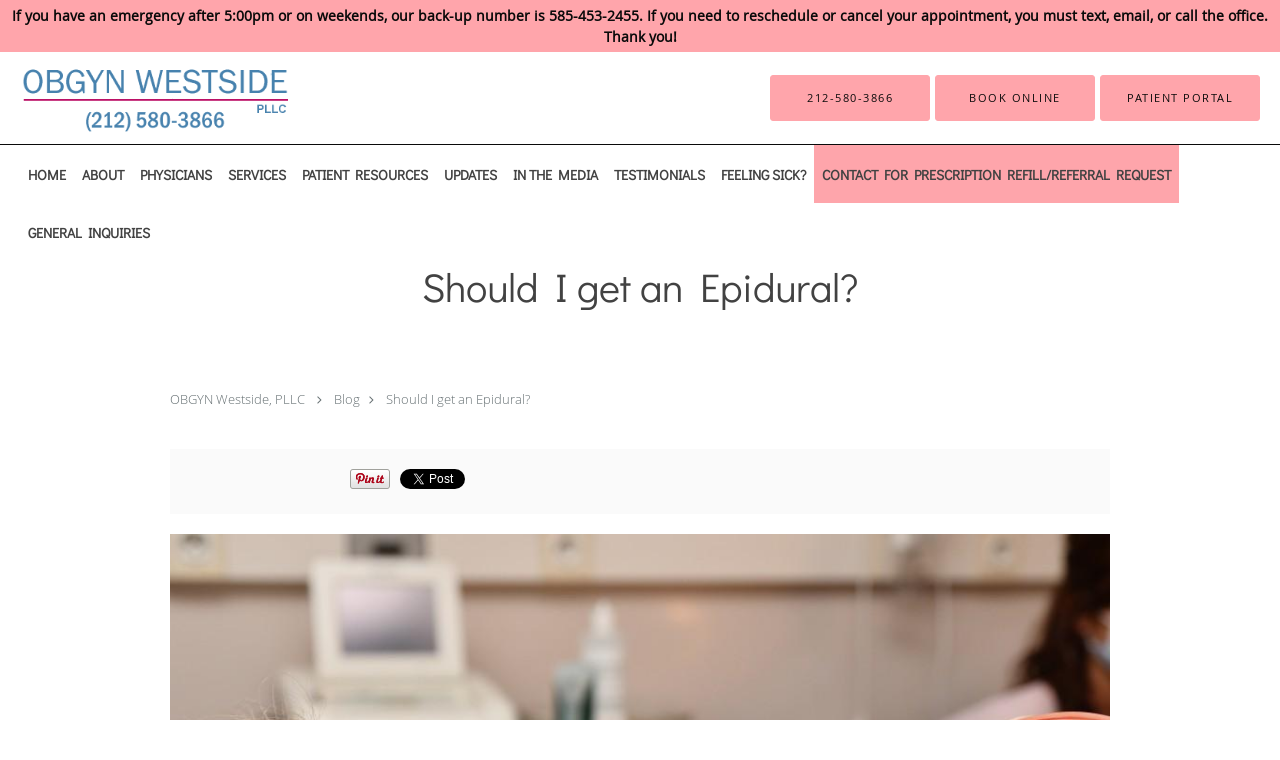

--- FILE ---
content_type: text/html; charset=UTF-8
request_url: https://www.obgynwestside.com/blog/should-i-get-an-epidural
body_size: 20531
content:
<!DOCTYPE html>
<!--[if IE 9 ]><html class="ie9" lang="en"> <![endif]-->
<!--[if (gt IE 9)|!(IE)]><!--> <html class="" lang="en"> <!--<![endif]-->
  <head>
    <meta charset="utf-8">
    <meta name="viewport" content="width=device-width, initial-scale=1.0">

    
    
        <meta name="google-site-verification" content="fsuFIyQBZuSPKVrUIdRkrofxNblp2_w9TgCgGSmAjRQ" />
    
    
          <meta property="og:image" content="https://sa1s3optim.patientpop.com/assets/images/provider/photos/2699258.jpg"/>
  
            <link rel="canonical" href="https://www.obgynwestside.com/blog/should-i-get-an-epidural" />
    
    <link rel="shortcut icon" href="https://sa1s3optim.patientpop.com/assets/images/patientpop/favicon.ico" type="image/x-icon">
    <link rel="icon" href="https://sa1s3optim.patientpop.com/assets/images/patientpop/favicon.ico" type="image/x-icon">

    <title>Should I get an Epidural?: OBGYN Westside, PLLC: Obstetrics & Gynecology</title>
    <meta name="description" content="If you’ve been thinking about your birth plan, you have probably been presented with a lot of choices, including what type of pain relief you’d like during " />

      <link rel="stylesheet" href=https://www.obgynwestside.com/css/practice.atomic.application.css>

          <style>
.primary-fg{
  color:#FFA5AB !important;
}
.primary-bg{
  background:#FFA5AB !important;
}
.flex-active{
  background:#000 !important;
}
.primary-border{
  border-color:#FFA5AB !important;
}
.secondary-fg{
  color:#0a0a0a !important;
}
.secondary-bg{
  background:#0a0a0a !important;
}
.secondary-border{
  border-color:#0a0a0a !important;
}

section.providers-landing .provider-list-filters .chck-input + label:before,
#book-online .left ul li input[type="radio"]:checked + label:before{
  background-color: #FFA5AB !important;
}
section.testimonials-reviews .paginator ul li a{
  color:#1ca8dd;
}
section.testimonials-reviews .paginator ul li.active span{
  background:#1ca8dd;
  color:#fff;
}
.slider-frame ol li.active input,
section.blog-hero .row .slider-frame ol li.active input{
  background:#656F72;
}
  /* cyrillic-ext */
  @font-face {
  font-family: 'Didact Gothic';
  font-display: swap;
  font-style: normal;
  font-weight: 400;
  src: local('Didact Gothic Regular'), local('DidactGothic-Regular'), url(https://fonts.gstatic.com/s/didactgothic/v10/v8_72sD3DYMKyM0dn3LtWgkwt3um7-y5YEH5d5JxMkI.woff2) format('woff2');
  unicode-range: U+0460-052F, U+20B4, U+2DE0-2DFF, U+A640-A69F;
  }
  /* cyrillic */
  @font-face {
  font-family: 'Didact Gothic';
  font-display: swap;
  font-style: normal;
  font-weight: 400;
  src: local('Didact Gothic Regular'), local('DidactGothic-Regular'), url(https://fonts.gstatic.com/s/didactgothic/v10/v8_72sD3DYMKyM0dn3LtWgv_U88otPFB3C1q0f7Zpo4.woff2) format('woff2');
  unicode-range: U+0400-045F, U+0490-0491, U+04B0-04B1, U+2116;
  }
  /* greek-ext */
  @font-face {
  font-family: 'Didact Gothic';
  font-display: swap;
  font-style: normal;
  font-weight: 400;
  src: local('Didact Gothic Regular'), local('DidactGothic-Regular'), url(https://fonts.gstatic.com/s/didactgothic/v10/v8_72sD3DYMKyM0dn3LtWjRXo2bJPWnupuAhdv1cqaI.woff2) format('woff2');
  unicode-range: U+1F00-1FFF;
  }
  /* greek */
  @font-face {
  font-family: 'Didact Gothic';
  font-display: swap;
  font-style: normal;
  font-weight: 400;
  src: local('Didact Gothic Regular'), local('DidactGothic-Regular'), url(https://fonts.gstatic.com/s/didactgothic/v10/v8_72sD3DYMKyM0dn3LtWhjLyJeuYBG8KU51TyWT3bE.woff2) format('woff2');
  unicode-range: U+0370-03FF;
  }
  /* latin-ext */
  @font-face {
  font-family: 'Didact Gothic';
  font-display: swap;
  font-style: normal;
  font-weight: 400;
  src: local('Didact Gothic Regular'), local('DidactGothic-Regular'), url(https://fonts.gstatic.com/s/didactgothic/v10/v8_72sD3DYMKyM0dn3LtWl1kloJpB9ltLGZVEjypZuA.woff2) format('woff2');
  unicode-range: U+0100-024F, U+1E00-1EFF, U+20A0-20AB, U+20AD-20CF, U+2C60-2C7F, U+A720-A7FF;
  }
  /* latin */
  @font-face {
  font-family: 'Didact Gothic';
  font-display: swap;
  font-style: normal;
  font-weight: 400;
  src: local('Didact Gothic Regular'), local('DidactGothic-Regular'), url(https://fonts.gstatic.com/s/didactgothic/v10/v8_72sD3DYMKyM0dn3LtWggYcthoNQJTwaSsmU2sQE0.woff2) format('woff2');
  unicode-range: U+0000-00FF, U+0131, U+0152-0153, U+02C6, U+02DA, U+02DC, U+2000-206F, U+2074, U+20AC, U+2212, U+2215;
  }
.primary-font{
font-family: 'Didact Gothic', sans-serif !important;
}

  .secondary-font{
font-family: 'Didact Gothic', sans-serif !important;
}

  body {
  margin-top: 0;
}
  @media (min-width: 70em){
    .header-1 .dropdownContain{
      background-color: transparent !important;
    }
    .header.header.header-1 nav.nav1 ul li.drop .dropdownContain .dropOut ul li.sideNav,
    .header.header.header-1 nav.nav1 ul li.drop .dropdownContain .dropOut ul li.sideNav .sideNavContain .sideOut ul li{
      background: rgba(10, 10, 10, 1) !important;
    }
    header.header.header-1 nav.nav1 > ul > li:hover:after {
      background-color: #424242;
    }
  }

#book-online .right #calendar-block ul li ol li div.slots a{
  background: #FFA5AB;
}
#book-online .right #calendar-block ul li ol li div.slots a:hover,
#book-online .right #calendar-block ul li ol li div.slots a.checked{
  background: #FFA5AB;
  opacity:0.75;
}
#book-online .right #calendar-block ul li ol li.scroller{
  background: #0a0a0a;
}
#book-online .right #calendar-block ul li ol li.scroller:hover{
  background: #0a0a0a;
  opacity:0.75;
}

.a-bordercolor3 {
  
      border-color: #FFFFFF !important;
   
}
.a-height150px {
  
    
    height: 150px !important;
   
}
.a-borderradius10pct {
  
    
    border-radius: 10% !important;
   
}
.a-borderwidth1px {
  
    
    border-width: 1px !important;
   
}
.a-backgroundcolor3 {
  
      background-color: #FFFFFF !important;
   
}
.a-opacity1 {
  
    
    opacity: 1 !important;
   
}
.a-margin10px {
  
    
    margin: 10px !important;
   
}
.a-opacity2 {
  
    
    opacity: .2 !important;
   
}
.a-backgroundcolor2 {
  
      background-color: #424242 !important;
   
}
.a-width50pct {
  
    
    width: 50% !important;
   
}
.a-left0pct {
  
    
    left: 0% !important;
   
}
.a-marginleft0pct {
  
    
    margin-left: 0% !important;
   
}
.a-paddingtop5pct {
  
    
    padding-top: 5% !important;
   
}
.a-paddingright5pct {
  
    
    padding-right: 5% !important;
   
}
.a-paddingbottom5pct {
  
    
    padding-bottom: 5% !important;
   
}
.a-paddingleft5pct {
  
    
    padding-left: 5% !important;
   
}
.a-color3 {
  
      color: #FFFFFF !important;
   
}
.a-textaligncenter {
  
    
    text-align: center !important;
   
}
.a-fontsize37px {
  
    
    font-size: 37px !important;
   
}
.a-letterspacing0px {
  
    
    letter-spacing: 0px !important;
   
}
.a-texttransformnone {
  
    
    text-transform: none !important;
   
}
.a-textshadownone {
  
    
    text-shadow: none !important;
   
}
.a-fontsize21px {
  
    
    font-size: 21px !important;
   
}
.a-lineheight110pct {
  
    
    line-height: 110% !important;
   
}
.a-backgroundcolor1 {
  
      background-color: #0a0a0a !important;
   
}
.a-bordercolor1 {
  
      border-color: #0a0a0a !important;
   
}
.a-borderradius3px {
  
    
    border-radius: 3px !important;
   
}
.a-width164px {
  
    
    width: 164px !important;
   
}
.a-height46px {
  
    
    height: 46px !important;
   
}
.a-fontsize12px {
  
    
    font-size: 12px !important;
   
}
.a-margin4px {
  
    
    margin: 4px !important;
   
}
.a-texttransformuppercase {
  
    
    text-transform: uppercase !important;
   
}
.a-backgroundcolor0 {
  
      background-color: #FFA5AB !important;
   
}
.a-bordercolor0 {
  
      border-color: #FFA5AB !important;
   
}
.a-bordertopwidth0px {
  
    
    border-top-width: 0px !important;
   
}
.a-borderbottomwidth0px {
  
    
    border-bottom-width: 0px !important;
   
}
.a-borderradius0px {
  
    
    border-radius: 0px !important;
   
}
.a-maxwidth940px {
  
    
    max-width: 940px !important;
   
}
.a-paddingtop60px {
  
    
    padding-top: 60px !important;
   
}
.a-paddingbottom60px {
  
    
    padding-bottom: 60px !important;
   
}
.a-fontsize26px {
  
    
    font-size: 26px !important;
   
}
.a-fontsize22px {
  
    
    font-size: 22px !important;
   
}
.a-maxwidth1370 {
  
    
    max-width: 1370 !important;
   
}
.a-height76 {
  
    
    height: 76 !important;
   
}
.a-marginleft16 {
  
    
    margin-left: 16 !important;
   
}
.a-margintopmarginbottom8 {
  
      margin-top: 8 !important;
    margin-bottom: 8 !important;
   
}
.a-color2 {
  
      color: #424242 !important;
   
}
.a-color0 {
  
      color: #FFA5AB !important;
   
}
.a-maxwidth1370px {
  
    
    max-width: 1370px !important;
   
}
.a-height76px {
  
    
    height: 76px !important;
   
}
.a-marginleft16px {
  
    
    margin-left: 16px !important;
   
}
.a-margintopmarginbottom8px {
  
      margin-top: 8px !important;
    margin-bottom: 8px !important;
   
}
.a-color1 {
  
      color: #0a0a0a !important;
   
}
.a-opacity02 {
  
    
    opacity: 0.2 !important;
   
}
.a-fontsize40px {
  
    
    font-size: 40px !important;
   
}
.a-fontsize20px {
  
    
    font-size: 20px !important;
   
}
.a-fontsize30px {
  
    
    font-size: 30px !important;
   
}
.a-height20px {
  
    
    height: 20px !important;
   
}
.a-marginright3px {
  
    
    margin-right: 3px !important;
   
}
.a-width20px {
  
    
    width: 20px !important;
   
}
.a-minheight80vh {
  
    
    min-height: 80vh !important;
   
}
.a-opacity01 {
  
    
    opacity: 0.1 !important;
   
}
.a-width100pct {
  
    
    width: 100% !important;
   
}
.a-letterspacing1px {
  
    
    letter-spacing: 1px !important;
   
}
.a-paddingtop10pct {
  
    
    padding-top: 10% !important;
   
}
.a-textshadow2px2px2pxrgba00003 {
  
    
    text-shadow: 2px 2px 2px rgba(0, 0, 0, 0.3) !important;
   
}
.a-lineheight145pct {
  
    
    line-height: 145% !important;
   
}
.a-backgroundcolor4 {
  
      background-color: #050505 !important;
   
}

  header.header.header-1 .cta.fill-3 a span { font-weight: bold; font-size: 14px; } header.header.header-1 nav.nav1 ul li a span { font-size: 16px; font-weight: bold; } .a-fontsize26px, .a-bordercolor0, .btn-call span, .btn-book-online { font-weight: bold; } .a-fontsize12px { font-size: 14px !important; } section.eyebrow-two .inner { font-size: 16px; font-weight: bold; }
section.blog-articles .row #blog-module-articles article a.post-title, section.blog-articles .row #blog-module-articles article a h2 { color: #205d85; }
.contact-header.primary-fg, a.btn-call.primary-border.primary-fg, .location-details h6.primary-fg, .driving-dir .primary-fg, .blog-listings h2.title.primary-fg { color: #774d50 !important; border-color: #774d50 !important; }
button.btn-book-online.primary-bg.primary-btn, button.btn-submit.primary-btn.primary-bg.primary-border, input.btn-leave-review { color: #0a0a0a !important; } 
section.services .service-block.with-thumbs ul li a { background: rgba(32, 26, 22, .65); }

a#referral-request.clickable { 
background-color: #FEA5AB !important; 
} 

section.testimonials { background: #fff !important; padding-block: 0vh; } .testimonials-tagline { text-align: right !important; padding-inline: 5vw !important; display: flex; justify-content: center; } section.testimonials #testimonial-slider { margin: 0 auto; display: grid; height: auto !important; } section.testimonials ul.slides li { height: auto !important; } section.testimonials ul.slides li .slider-content { display: grid; grid-template-columns: 2fr 1fr; place-items: center; place-content: center; grid-auto-rows: min-content; height: auto; padding-block: 4vh; } .slider-content.primary-bg.primary-border { background: linear-gradient(345deg, rgb(252 224 228) 0%, rgb(249 239 239) 100%) !important; border: 0 !important; } section.testimonials ul.slides li .slider-content .spacer, section.testimonials ul.slides li .slider-content img { width: 124px; margin: 0; border-radius: 0; aspect-ratio: 2.2 !important; object-fit: cover; order: 1; height: auto !important; place-self: center end; padding-inline-end: 32px; } section.testimonials ul.slides li .slider-content img[alt="Google"] { object-fit: contain !important; } section.testimonials ul.slides li .slider-content p { grid-column: auto / span 2; order: -1; min-height: 7lh; display: grid; place-items: center; color: #242424; font-style: normal !important; text-align: left; padding-inline: 32px; } section.testimonials ul.slides li .slider-content div.testimonial-author { display: flex; flex-flow: row wrap; gap: 4px 1em; color: #4d4d4d; place-self: center start; padding-inline-start: 32px; font-size: 10px !important; line-height: 1.1; text-transform: capitalize; } .testimonial-author::after { content: "\e01f \e01f \e01f \e01f \e01f"; font-family: "pp-font-awesome-atomic-subset" !important; color: #ed6058; -webkit-font-smoothing: antialiased;}

@media only screen and (max-width: 1025px) {
section.testimonials #testimonial-slider ul.slides li .slider-content {
height: 560px !important;
}
}

section.testimonials ul.slides li .slider-content p {
font-size: 1.8rem !important;
}

.flex-pauseplay a {
display: none !important;
}

section.testimonials ul.slides li .slider-content div.testimonial-author {
font-size: 1.5rem !important;
}

section.testimonials ul.slides li .slider-content div.testimonial-author::before {
content:'Verified Patient';
display: block;
color: #ed6058;
text-align: left;
}

.meet-frame img {
height: auto !important;
}

.web-to-text-iframe {
  background: transparent;
  border: none;
  bottom: 0;
  height: 0;
  position: fixed;
  right: 0;
  width: 0;
  /* To not to overlap modals */
  z-index: 1039;
}
.skip-main-content {
  position: absolute;
  width: 1px;
  height: 1px;
  margin: -1px;
  padding: 0;
  overflow: hidden;
  clip: rect(0, 0, 0, 0);
  white-space: nowrap;
  border: 0;
}
.skip-main-content:focus { 
  position: inherit;
  width: auto;
  height: auto;
  margin: 0;
  overflow: visible;
  clip: auto;
  white-space: normal;
  padding: 6px;
  font-size: 13px !important;
}
</style>
    
      <link href="https://www.obgynwestside.com/css/practice.blog.css?v=633" rel="stylesheet" type="text/css">

    <style>
          </style>
    <!--[if lt IE 9]>
      <script src="https://oss.maxcdn.com/libs/html5shiv/3.7.0/html5shiv.js"></script>
      <script src="https://oss.maxcdn.com/libs/respond.js/1.4.2/respond.min.js"></script>
      <script type="text/javascript" src="https://sa1co.patientpop.com/assets/old-browser-warning.js"></script>
    <![endif]-->
  </head>
    <body class="ATOMIC">
              

          <!-- Google Tag Manager -->
      <noscript><iframe src="//www.googletagmanager.com/ns.html?id=GTM-MCZB4QWB"
      height="0" width="0" style="display:none;visibility:hidden"></iframe></noscript>
      <script>(function(w,d,s,l,i){w[l]=w[l]||[];w[l].push({'gtm.start':
      new Date().getTime(),event:'gtm.js'});var f=d.getElementsByTagName(s)[0],
      j=d.createElement(s),dl=l!='dataLayer'?'&l='+l:'';j.async=true;j.defer=true;j.src=
      '//www.googletagmanager.com/gtm.js?id='+i+dl;f.parentNode.insertBefore(j,f);
      })(window,document,'script','dataLayer','GTM-MCZB4QWB');</script>
      <!-- End Google Tag Manager -->
    
                <section class="eyebrow-two a-color1 a-backgroundcolor0">
  <div class="inner">
    <div><div dir="ltr">If you have an emergency after 5:00pm or on weekends, our back-up number is 585-453-2455. If you need to reschedule or cancel your appointment, you must text, email, or call the office. Thank you!</div></div>
  </div>
</section>
                <header class="header header-1   sticky ">
  <a class="skip-main-content" href="#main-content">Skip to main content</a>
  <div class="wrap a-backgroundcolor3">
    <div class="nav-header a-maxwidth1370px">

      <div class="cta fill-3">
                                          <a href="tel:2125803866" class="header-cta cta-call-us a-backgroundcolor0 a-color1 a-bordercolor0">
              <span class="mm-phone-number">212-580-3866</span>
            </a>
                  
                  <a href="javascript:void(0);" role="button" tabindex="0" class="header-cta cta-book-online ppop_bookonline_action a-backgroundcolor0 a-color1 a-bordercolor0" data-practiceid="17542"  data-locationid="20576" ><span>Book Online</span></a>
        
                  <a href="https://mychart.mountsinai.org/mychart/default.asp" class="header-custom-cta a-backgroundcolor0 a-color1 a-bordercolor0"  target="_blank"><span>Patient Portal</span></a>
              </div>

      <div class="brand">
                  <a href="/" class="logo" aria-label="Link to home page">
                          <img
                class="a-height76px a-margintopmarginbottom8px a-marginleft16px"
                src="https://sa1s3optim.patientpop.com/assets/images/provider/photos/2421173.png" alt="Practice logo">
                      </a>
        
        <button class="nav-toggle" data-target="nav-list" aria-label="Expand navigation menu"  aria-expanded="false">
          <span class="a-backgroundcolor2"></span>
          <span class="a-backgroundcolor2"></span>
          <span class="a-backgroundcolor2"></span>
        </button>

      </div>

    </div>

  </div>

  <nav class="nav1 a-backgroundcolor3 toggle-menu" style="display: none;">
    <ul class="nav-list nav-hb a-bordercolor1 a-maxwidth1370px">
      <li class="a-backgroundcolor3">
        <a id="home" href="/" class="clickable" target="_self">
          <span class="primary-font a-color2">Home</span>
        </a>
      </li>
                  <li class="drop">
        <a id="about" href="/about"  class="clickable" target="_self">
          <span class="primary-font a-color2">About</span>
        </a>
        <i tabindex="0" aria-label="Collapse submenu" role="button" id="drop-minus-229481" class="fa fa-minus a-color2" data-partner="#drop-plus-229481" data-drop=".dropdownContain"></i>
        <i tabindex="0" aria-label="Expand submenu" role="button" id="drop-plus-229481" class="fa fa-plus active a-color2" data-partner="#drop-minus-229481" data-drop=".dropdownContain"></i>
        <div class="dropdownContain a-backgroundcolor1" style="display: none">
          <div class="dropOut">
            <ul>
                                                                              <li class="sideNav a-backgroundcolor1">
                    <a href="/contents/about/our-mission-values" class="primary-font child-link clickable" id="About_Our Mission & Values" target="">
                      <span class="primary-font a-color0">Our Mission & Values</span>
                    </a>
                  </li>
                                                                                <li class="sideNav a-backgroundcolor1">
                    <a href="/contents/about/office" class="primary-font child-link clickable" id="About_Office" target="">
                      <span class="primary-font a-color0">Office</span>
                    </a>
                  </li>
                                                        </ul>
          </div>
        </div>
      </li>
                  <li class="a-backgroundcolor3">
        <a id="providers" href="/provider" class="clickable" target="_self">
          <span class="primary-font a-color2">Physicians</span>
        </a>
      </li>
                  <li class="drop">
        <a id="services-offered" href="/contents/services-offered"  class="clickable" target="">
          <span class="primary-font a-color2">Services</span>
        </a>
        <i tabindex="0" aria-label="Collapse submenu" role="button" id="drop-minus-234408" class="fa fa-minus a-color2" data-partner="#drop-plus-234408" data-drop=".dropdownContain"></i>
        <i tabindex="0" aria-label="Expand submenu" role="button" id="drop-plus-234408" class="fa fa-plus active a-color2" data-partner="#drop-minus-234408" data-drop=".dropdownContain"></i>
        <div class="dropdownContain a-backgroundcolor1" style="display: none">
          <div class="dropOut">
            <ul>
                                                                              <li class="sideNav a-backgroundcolor1">
                    <a href="/contents/services-offered/gynecology-info" class="primary-font child-link clickable" id="Services_Gynecology" target="">
                      <span class="primary-font a-color0">Gynecology</span>
                    </a>
                  </li>
                                                                                <li class="sideNav a-backgroundcolor1">
                    <a href="/contents/services-offered/obstetrics-info" class="primary-font child-link clickable" id="Services_Obstetrics" target="">
                      <span class="primary-font a-color0">Obstetrics</span>
                    </a>
                  </li>
                                                                                <li class="sideNav a-backgroundcolor1">
                    <a href="/contents/services-offered/after-hours" class="primary-font child-link clickable" id="Services_After Hours" target="">
                      <span class="primary-font a-color0">After Hours</span>
                    </a>
                  </li>
                                                        </ul>
          </div>
        </div>
      </li>
                  <li class="drop">
        <a id="patient-resources" href="javascript:void(0);"  class="" target="">
          <span class="primary-font a-color2">Patient Resources</span>
        </a>
        <i tabindex="0" aria-label="Collapse submenu" role="button" id="drop-minus-231254" class="fa fa-minus a-color2" data-partner="#drop-plus-231254" data-drop=".dropdownContain"></i>
        <i tabindex="0" aria-label="Expand submenu" role="button" id="drop-plus-231254" class="fa fa-plus active a-color2" data-partner="#drop-minus-231254" data-drop=".dropdownContain"></i>
        <div class="dropdownContain a-backgroundcolor1" style="display: none">
          <div class="dropOut">
            <ul>
                                                                              <li class="sideNav a-backgroundcolor1">
                    <a href="/schedule" class="primary-font child-link clickable" id="Patient Resources_Online Appointment Booking" target="_blank">
                      <span class="primary-font a-color0">Online Appointment Booking</span>
                    </a>
                  </li>
                                                                                <li class="sideNav a-backgroundcolor1">
                    <a href="https://papayapay.com/pay?oid=l6gOAvqC2G" class="primary-font child-link clickable" id="Patient Resources_Online Bill Pay" target="_blank">
                      <span class="primary-font a-color0">Online Bill Pay</span>
                    </a>
                  </li>
                                                                                <li class="sideNav a-backgroundcolor1">
                    <a href="/contents/patient-resources/insurance-billing-information" class="primary-font child-link clickable" id="Patient Resources_Insurance & Payment Information" target="">
                      <span class="primary-font a-color0">Insurance & Payment Information</span>
                    </a>
                  </li>
                                                                                <li class="sideNav a-backgroundcolor1">
                    <a href="/contents/patient-resources/patient-portal" class="primary-font child-link clickable" id="Patient Resources_Patient Portal" target="">
                      <span class="primary-font a-color0">Patient Portal</span>
                    </a>
                  </li>
                                                                                <li class="sideNav a-backgroundcolor1">
                    <a href="/contents/patient-resources/patient-forms" class="primary-font child-link clickable" id="Patient Resources_Patient Forms / Maternity Information" target="">
                      <span class="primary-font a-color0">Patient Forms / Maternity Information</span>
                    </a>
                  </li>
                                                        </ul>
          </div>
        </div>
      </li>
                  <li class="a-backgroundcolor3">
        <a id="blog" href="/blog" class="clickable" target="_self">
          <span class="primary-font a-color2">Updates</span>
        </a>
      </li>
                  <li class="a-backgroundcolor3">
        <a id="media" href="/contents/media" class="clickable" target="">
          <span class="primary-font a-color2">In the Media</span>
        </a>
      </li>
                  <li class="drop">
        <a id="testimonials" href="/testimonials"  class="clickable" target="_self">
          <span class="primary-font a-color2">Testimonials</span>
        </a>
        <i tabindex="0" aria-label="Collapse submenu" role="button" id="drop-minus-229484" class="fa fa-minus a-color2" data-partner="#drop-plus-229484" data-drop=".dropdownContain"></i>
        <i tabindex="0" aria-label="Expand submenu" role="button" id="drop-plus-229484" class="fa fa-plus active a-color2" data-partner="#drop-minus-229484" data-drop=".dropdownContain"></i>
        <div class="dropdownContain a-backgroundcolor1" style="display: none">
          <div class="dropOut">
            <ul>
                                                                              <li class="sideNav a-backgroundcolor1">
                    <a href="/contents/testimonials/additional-testimonials" class="primary-font child-link clickable" id="Testimonials_Additional Testimonials" target="">
                      <span class="primary-font a-color0">Additional Testimonials</span>
                    </a>
                  </li>
                                                        </ul>
          </div>
        </div>
      </li>
                  <li class="a-backgroundcolor3">
        <a id="covid-19" href="/contents/covid-19" class="clickable" target="">
          <span class="primary-font a-color2">Feeling Sick?</span>
        </a>
      </li>
                  <li class="a-backgroundcolor3">
        <a id="referral-request" href="/contents/referral-request" class="clickable" target="">
          <span class="primary-font a-color2">Contact For Prescription Refill/Referral Request</span>
        </a>
      </li>
                  <li class="drop">
        <a id="contact" href="/contactus"  class="clickable" target="_self">
          <span class="primary-font a-color2">General Inquiries </span>
        </a>
        <i tabindex="0" aria-label="Collapse submenu" role="button" id="drop-minus-229483" class="fa fa-minus a-color2" data-partner="#drop-plus-229483" data-drop=".dropdownContain"></i>
        <i tabindex="0" aria-label="Expand submenu" role="button" id="drop-plus-229483" class="fa fa-plus active a-color2" data-partner="#drop-minus-229483" data-drop=".dropdownContain"></i>
        <div class="dropdownContain a-backgroundcolor1" style="display: none">
          <div class="dropOut">
            <ul>
                                                                              <li class="sideNav a-backgroundcolor1">
                    <a href="/contents/contact/contact-directory" class="primary-font child-link clickable" id="General Inquiries _Contact Directory" target="">
                      <span class="primary-font a-color0">Contact Directory</span>
                    </a>
                  </li>
                                                        </ul>
          </div>
        </div>
      </li>
          </ul>
  </nav>

</header>


                                      <main id="main-content">
                                                              <section class="herosub herosub-1 a-backgroundcolor3">
    <div class="hero " >
    <div id="hero-cloak" 
         class="cloak a-backgroundcolor3
                a-opacity02"></div>
    <div id="hero-titles" 
         class="hero-titles a-maxwidth940px
                a-paddingtop60px
                a-paddingbottom60px">
      <div id="hero-titles-inner" class="hero-titles-inner">
        <h1 class="main-text 
                    primary-font                              no-text-shadow
                                      a-fontsize40px
                   a-textaligncenter
                   a-color2"
            id="sub-primary-title">Should I get an Epidural?</h1>
              </div>
    </div>
  </div>
</section>
                                          <section class="blog-crumb post">
  <div class="row">
    <div class="breadcrumb">
        <a href="https://www.obgynwestside.com">OBGYN Westside, PLLC</a> <i class="fa fa-angle-right"></i>
      <a href="https://www.obgynwestside.com/blog">Blog</a><i class="fa fa-angle-right"></i>
      <a href="https://www.obgynwestside.com/blog/should-i-get-an-epidural">Should I get an Epidural?</a>
    </div>
  </div>
</section>

<section class="blog-social">
  <div class="row">
    <ul class="social-share">
      <li><iframe title="Facebook social button" src="//www.facebook.com/plugins/like.php?href=https%3A%2F%2Fwww.obgynwestside.com%2Fblog%2Fshould-i-get-an-epidural&width=140&layout=button_count&action=like&show_faces=false&share=true&height=21&appId=" scrolling="no" frameborder="0" style="border:none; overflow:hidden; width:140px; height:21px;" allowTransparency="true"></iframe></li>
      <li><a href="//www.pinterest.com/pin/create/button/?url=https%3A%2F%2Fwww.obgynwestside.com%2Fblog%2Fshould-i-get-an-epidural&description=OBGYN+Westside%2C+PLLC+Blog%3A+Should+I+get+an+Epidural%3F" data-pin-do="buttonPin" data-pin-config="beside"><img src="//assets.pinterest.com/images/pidgets/pinit_fg_en_rect_gray_20.png" alt="Pin to Pinterest board"/></a></li>
      <li>
        <a href="https://twitter.com/share" class="twitter-share-button" data-url="https://www.obgynwestside.com/blog/should-i-get-an-epidural">Tweet</a>
        <script>!function(d,s,id){var js,fjs=d.getElementsByTagName(s)[0],p=/^http:/.test(d.location)?'http':'https';if(!d.getElementById(id)){js=d.createElement(s);js.id=id;js.src=p+'://platform.twitter.com/widgets.js';fjs.parentNode.insertBefore(js,fjs);}}(document, 'script', 'twitter-wjs');</script>
      </li>
    </ul>
  </div>
</section>

<section class="blog-post">
      <div class="blog-img">
      <img src="https://sa1s3optim.patientpop.com/assets/images/provider/photos/2699258.jpg" alt=""/>
    </div>
    <p><span style="font-weight: 400;">Many women will say that the pain they experience during labor is the worst pain they have ever felt. This is why we feel fortunate to be able to offer epidurals, especially when first babies can take 12-20 hours of labor until birth. Epidurals are known for their ability to reduce pain and provide many benefits to a laboring mother. Our </span><a href="https://www.obgynwestside.com/services/obstetrics"><span style="font-weight: 400;">obstetrics</span></a><span style="font-weight: 400;"> team is happy to walk you through all of your pain management options and answer your questions as you consider your birth plan.</span></p>
<p><span style="font-weight: 400;">Making a birth plan is an exercise that outlines your preferences for </span><a href="https://www.obgynwestside.com/services/obstetrics"><span style="font-weight: 400;">childbirth</span></a><span style="font-weight: 400;"> and recovery, but it also helps communicate those desires with our </span><a href="https://www.obgynwestside.com/provider"><span style="font-weight: 400;">team</span></a><span style="font-weight: 400;"> at </span><a href="https://www.obgynwestside.com/about"><span style="font-weight: 400;">OBGYN Westside, PLLC</span></a><span style="font-weight: 400;">, on the Upper West Side of New York City. Your birth plan can include everything from how you want to labor to what type of pain management you want.</span></p>
<h2><span style="font-weight: 400;">How do Epidurals Work?</span></h2>
<p><span style="font-weight: 400;">Epidural anesthesia 一 more often simply referred to as an epidural 一 works by injecting a local anesthetic into the </span><a href="https://www.sciencedirect.com/topics/medicine-and-dentistry/epidural-space"><span style="font-weight: 400;">epidural space</span></a><span style="font-weight: 400;"> in your spine. Approximately 60-70% of women who give birth choose to have an epidural.&nbsp;</span></p>
<p><span style="font-weight: 400;">Before your epidural, an anesthesiologist will come and discuss the epidural placement with you and answer any questions you may have. Once you have received some intravenous (IV) fluids, the anesthesiologist will clean and numb your lower back with a local anesthetic. Then, a catheter (tube) is placed into your epidural space. Medication continues to flow through the catheter to provide continuous pain relief.</span></p>
<p><span style="font-weight: 400;">An epidural is generally considered a low risk treatment. However, they can have </span><a href="https://www.healthline.com/health/pregnancy/pain-risks-epidurals"><span style="font-weight: 400;">side effects</span></a><span style="font-weight: 400;"> such as a drop in blood pressure or headache. Epidurals may also restrict your ability to ambulate during labor and you may need a catheter placed in your bladder since you may not be able to tell when your bladder is full. Sometimes, epidurals may not eliminate all pain. Some women still feel pressure and discomfort, especially as you move into the final stages of labor.</span></p>
<h2><span style="font-weight: 400;">Benefits of Epidurals:</span></h2>
<h3><span style="font-weight: 400;">Provide effective pain relief</span></h3>
<p><span style="font-weight: 400;">Epidurals provide effective (and fast!) pain relief during labor. They block sensation in the lower part of your body and offer significant comfort. By minimizing pain, epidurals can help you relax, conserve energy, and remain more composed during the birthing process.</span></p>
<h3><span style="font-weight: 400;">Help you rest&nbsp;</span></h3>
<p><span style="font-weight: 400;">By numbing the lower half of your body, epidurals contribute to increased relaxation. This relaxation is particularly beneficial for mothers experiencing prolonged labor. In fact, most mothers even find that they can nap once they have their epidural.&nbsp;</span></p>
<p><span style="font-weight: 400;">Even if you don&rsquo;t nap, you may find it easier to rest in between contractions. This allows you to save your energy for the pushing stage of your labor.&nbsp;</span></p>
<h3><span style="font-weight: 400;">Help reduce your stress and anxiety levels</span></h3>
<p><span style="font-weight: 400;">Pain management through epidurals can significantly reduce stress 一 specifically, the </span><a href="https://www.ncbi.nlm.nih.gov/pmc/articles/PMC8290643/"><span style="font-weight: 400;">psychological stress caused by pain</span></a><span style="font-weight: 400;"> 一 and anxiety levels associated with labor. When epidurals help reduce the emotional trauma of intense pain during labor, it may lead to a more positive postpartum recovery experience.</span></p>
<h3><span style="font-weight: 400;">Make medical interventions easier on you</span></h3>
<p><span style="font-weight: 400;">Epidurals make it easier for your OBGYN Westside provider to perform certain medical procedures. These procedures, such as vacuum delivery or </span><a href="https://www.mayoclinic.org/healthy-lifestyle/labor-and-delivery/in-depth/episiotomy/art-20047282"><span style="font-weight: 400;">episiotomy</span></a><span style="font-weight: 400;">, are of course only performed if absolutely necessary. An epidural can help reduce any additional discomfort. Also, in cases where a C-section becomes necessary, having an epidural in place can facilitate a smoother transition.</span></p>
<h2><span style="font-weight: 400;">Is an epidural right for you?</span></h2>
<p><span style="font-weight: 400;">Choosing whether or not to have an epidural can also be a deeply personal decision and influenced by individual preferences. We are prepared to support you during your labor regardless of what you decide and are happy to talk you through any concerns or questions you may have. If you&rsquo;d like to explore your options and discuss them with our team, give us a </span><a href="https://www.obgynwestside.com/contactus"><span style="font-weight: 400;">call</span></a><span style="font-weight: 400;"> or book your appointment </span><a href="https://www.obgynwestside.com/contactus"><span style="font-weight: 400;">online</span></a><span style="font-weight: 400;"> today.</span></p>
  </section>

<section class="blog-listings ">
  <div about="0" typeof='{"type":"MODULE", "secondary_type": "BLOG", "type_id": null, "fieldname": "you-might-also-enjoy"}'>
    <h2 class="recommendation-heading" property='fieldtext'>You Might Also Enjoy...</h2>
  </div>
  <div class="row" id="blog-listings">
          <article class="show">
        <div>
          <a href="https://www.obgynwestside.com/blog/5-tips-for-managing-holiday-stress-while-pregnant" aria-label="Link to full blog You’re not imagining it. The holidays are so much more stressful when you’re pregnant. You’re preparing for a baby and the holidays at the same time, but thankfully, there are strategies you can implement to manage stress this December.">
                          <div class="img-wrapper" data-bg="https://sa1s3optim.patientpop.com/assets/images/provider/photos/2822388.jpeg">
                <img src="https://sa1s3optim.patientpop.com/assets/images/provider/photos/2822388.jpeg" alt="5 Tips for Managing Holiday Stress While Pregnant">
              </div>
                        <h3 class="img-title primary-fg">5 Tips for Managing Holiday Stress While Pregnant</h3>
          </a>
          <div class="img-description">You’re not imagining it. The holidays are so much more stressful when you’re pregnant. You’re preparing for a baby and the holidays at the same time, but thankfully, there are strategies you can implement to manage stress this December.</div>
        </div>
      </article>
          <article class="show">
        <div>
          <a href="https://www.obgynwestside.com/blog/beyond-the-scale-a-guide-to-healthy-holiday-eating-during-pregnancy" aria-label="Link to full blog If you’re pregnant and wondering how to enjoy your favorite holiday dishes without worrying too much about the scale, we’ve got you covered. Read on as we share a guide to healthy eating during pregnancy.">
                          <div class="img-wrapper" data-bg="https://sa1s3optim.patientpop.com/assets/images/provider/photos/2819325.jpeg">
                <img src="https://sa1s3optim.patientpop.com/assets/images/provider/photos/2819325.jpeg" alt="Beyond the Scale: A Guide to Healthy Holiday Eating During Pregnancy">
              </div>
                        <h3 class="img-title primary-fg">Beyond the Scale: A Guide to Healthy Holiday Eating During Pregnancy</h3>
          </a>
          <div class="img-description">If you’re pregnant and wondering how to enjoy your favorite holiday dishes without worrying too much about the scale, we’ve got you covered. Read on as we share a guide to healthy eating during pregnancy.</div>
        </div>
      </article>
          <article class="show">
        <div>
          <a href="https://www.obgynwestside.com/blog/can-i-get-pregnant-if-i-have-pcos" aria-label="Link to full blog Polycystic ovary syndrome (PCOS) is a common condition caused by hormonal imbalances. While it’s known for causing irregular periods, acne, and facial hair, it can also cause infertility. Read on to learn more.">
                          <div class="img-wrapper" data-bg="https://sa1s3optim.patientpop.com/assets/images/provider/photos/2814985.jpeg">
                <img src="https://sa1s3optim.patientpop.com/assets/images/provider/photos/2814985.jpeg" alt="Can I Get Pregnant If I Have PCOS?">
              </div>
                        <h3 class="img-title primary-fg">Can I Get Pregnant If I Have PCOS?</h3>
          </a>
          <div class="img-description">Polycystic ovary syndrome (PCOS) is a common condition caused by hormonal imbalances. While it’s known for causing irregular periods, acne, and facial hair, it can also cause infertility. Read on to learn more.</div>
        </div>
      </article>
          <article class="show">
        <div>
          <a href="https://www.obgynwestside.com/blog/does-an-abnormal-pap-smear-mean-i-have-cancer" aria-label="Link to full blog A Pap smear is a cervical cancer screening that detects any abnormal cellular changes. If you’ve had an abnormal result and are wondering if you have cancer, read on as we unpack the meaning of abnormal Pap smears.">
                          <div class="img-wrapper" data-bg="https://sa1s3optim.patientpop.com/assets/images/provider/photos/2803469.jpeg">
                <img src="https://sa1s3optim.patientpop.com/assets/images/provider/photos/2803469.jpeg" alt="Does an Abnormal Pap Smear Mean I Have Cancer?">
              </div>
                        <h3 class="img-title primary-fg">Does an Abnormal Pap Smear Mean I Have Cancer?</h3>
          </a>
          <div class="img-description">A Pap smear is a cervical cancer screening that detects any abnormal cellular changes. If you’ve had an abnormal result and are wondering if you have cancer, read on as we unpack the meaning of abnormal Pap smears.</div>
        </div>
      </article>
          <article class="show">
        <div>
          <a href="https://www.obgynwestside.com/blog/is-it-normal-for-me-to-spot-while-im-pregnant" aria-label="Link to full blog Spotting can always raise a few questions: Why is this happening? Is it normal? But if you’re spotting when you’re pregnant, it brings a whole new set of questions. Read on to learn what causes spotting in pregnancy and what to do about it.">
                          <div class="img-wrapper" data-bg="https://sa1s3optim.patientpop.com/assets/images/provider/photos/2798310.jpeg">
                <img src="https://sa1s3optim.patientpop.com/assets/images/provider/photos/2798310.jpeg" alt="Is It Normal for Me to Spot While I’m Pregnant?">
              </div>
                        <h3 class="img-title primary-fg">Is It Normal for Me to Spot While I’m Pregnant?</h3>
          </a>
          <div class="img-description">Spotting can always raise a few questions: Why is this happening? Is it normal? But if you’re spotting when you’re pregnant, it brings a whole new set of questions. Read on to learn what causes spotting in pregnancy and what to do about it.</div>
        </div>
      </article>
          <article class="show">
        <div>
          <a href="https://www.obgynwestside.com/blog/how-genetic-screening-prior-to-pregnancy-will-benefit-you" aria-label="Link to full blog You might be familiar with some of the tests done during pregnancy, but what about before you’re even pregnant? That’s right — genetic screening before your pregnancy can benefit you. Read on to learn the four key advantages.">
                          <div class="img-wrapper" data-bg="https://sa1s3optim.patientpop.com/assets/images/provider/photos/2793281.jpeg">
                <img src="https://sa1s3optim.patientpop.com/assets/images/provider/photos/2793281.jpeg" alt="How Genetic Screening Prior to Pregnancy Will Benefit You">
              </div>
                        <h3 class="img-title primary-fg">How Genetic Screening Prior to Pregnancy Will Benefit You</h3>
          </a>
          <div class="img-description">You might be familiar with some of the tests done during pregnancy, but what about before you’re even pregnant? That’s right — genetic screening before your pregnancy can benefit you. Read on to learn the four key advantages.</div>
        </div>
      </article>
      </div>
</section>
                                                                                    </main>
                                    <footer>
  <div class="row">
    <div class="span12">
      <ul>
        <li>
                                    <div class="copy"><p>&copy; Copyright 2026 <a style="color:inherit;" href="https://www.tebra.com/marketing/practice-websites/">Tebra Inc</a>.</p></div>
                              </li>
        <li>
          <a href="https://www.obgynwestside.com/your-privacy" rel="nofollow" >Privacy Policy</a>
        </li>
        <li>
          <a href="https://www.obgynwestside.com/our-terms" rel="nofollow" >Terms &amp; Conditions</a>
        </li>
                  <li><a href="https://www.obgynwestside.com/accessibility-statement" rel="nofollow" id="footer-link-accessibility-notice">Accessibility Notice</a></li>
          <li><a href="https://www.obgynwestside.com/contactus">Contact Us</a></li>
      </ul>
    </div>

                  <div class="span12">
          <div class="nap">
            <div class="fn org"> OBGYN Westside, PLLC, New York, NY</div>
            Phone (appointments): <span class="tel mm-phone-number" content="2125803866">212-580-3866</span>
                          <span class="divider">|</span>
              Phone (general inquiries): 212-580-3866
                        <div class="adr">
              Address: <span class="street-address">620 Columbus Avenue, 1st Flr,  Suite 2, </span>
              <span class="locality">New York</span>, <span class="region">NY</span> <span>10024</span>
            </div>
          </div>
        </div>
              <div class="span12">
      <section class="aggregate-ratings">
  <ul role="presentation">
    <li role="presentation">
      <div class="average">
        4.96<sup><span>/</span>5</sup>
      </div>
    </li>
    <li role="presentation">
      <div class="star-rating">
        <div class="top" style="width:99.20%">
          <div class="hidden-aggregate-rating">4.96/5 Star Rating</div>
          <i title="Star Rating" role="img" class="fa fa-star"></i><i title="Star Rating" role="img" class="fa fa-star"></i><i title="Star Rating" role="img" class="fa fa-star"></i><i title="Star Rating" role="img" class="fa fa-star"></i><i title="Star Rating" role="img" class="fa fa-star"></i>
        </div>
        <div class="bottom">
          <i title="Star Rating" role="img" class="fa fa-star"></i><i title="Star Rating" role="img" class="fa fa-star"></i><i title="Star Rating" role="img" class="fa fa-star"></i><i title="Star Rating" role="img" class="fa fa-star"></i><i title="Star Rating" role="img" class="fa fa-star"></i>
        </div>
      </div>
      <div class="total-aggregate-reviews">(226  reviews) </div>
    </li>
  </ul>
</section>
    </div>
      
      <div class="span12 powered-by"><p>Medical website powered by <a style="color:inherit;" href="https://www.tebra.com/marketing/practice-websites/">Tebra</a></p></div>
      </div>
</footer>
                                <script type="application/ld+json">
    {"@context":"http:\/\/schema.org","@type":"Physician","@id":"https:\/\/www.obgynwestside.com\/b5ba8a7d052cd41bb40b65b280449a548da27130","url":"https:\/\/www.obgynwestside.com","brand":{"name":["OBGYN Westside, PLLC"]},"name":["Ching Lynn Chen, MD, FACOG","Michelle D. Morgan, MD, FACOG","Justine Kim, MD, FACOG","Ana Bermudez, MD, FACOG","Katharine  Pelletier, MD, FACOG","Martha Harrison, MD"],"image":"","sameAs":[],"potentialAction":{"@type":"ReserveAction","target":{"@type":"EntryPoint","urlTemplate":"https:\/\/www.obgynwestside.com\/schedule?utm_medium=markup","inLanguage":"en-US","actionPlatform":["http:\/\/schema.org\/DesktopWebPlatform","http:\/\/schema.org\/IOSPlatform","http:\/\/schema.org\/AndroidPlatform"]},"result":{"@type":"Reservation","name":"Book Online"}},"contactPoint":[{"@type":"ContactPoint","telephone":"+1 212-580-3866","contactType":"customer service"}],"address":{"@type":"PostalAddress","streetAddress":"620 Columbus Avenue 1st Flr,  Suite 2","addressLocality":"New York","addressRegion":"NY","postalCode":"10024","addressCountry":"USA"}}
</script>
      
    <div class="yt-player">
      <div class="inner">
        <button type="button" class="close-yt-player" aria-label="Close video">&times;</button>
        <iframe title="Video container" aria-label="Video container" width="680" height="377" src="" allowFullScreen mozallowfullscreen webkitAllowFullScreen></iframe>
      </div>
    </div>

    <script>
      var recaptcha_public_key = '6Lf-Vs4qAAAAANLS4SUm8FQ4bNRnHyhfes-bsXz2';
    </script>

         <script type="text/javascript" src="https://www.obgynwestside.com/js/practice.application.js" async defer></script>
     
     
    <script>
      window.onload = function () {
          $('.nav-toggle').click(function(){
  var navClass = $(this).attr('class');
  $(this).toggleClass('expanded');
  if (!navClass.includes('expanded')) {
    $(this).attr('aria-label', 'Collapse navigation menu');
    $(this).attr('aria-expanded', 'true');
    $('.wrap').attr('aria-hidden', 'true');
    $('.toggle-menu').css({ display: 'block' });
  } else {
    $('.wrap').attr('aria-hidden', 'false');
    $(this).attr('aria-label', 'Expand navigation menu');
    $(this).attr('aria-expanded', 'false');
    $('.toggle-menu').css({ display: 'none' });
  }
  
  var nav = '.' + $(this).data('target');
  if($('header').hasClass('sticky')) {
    $('body').toggleClass('nav-expanded');
  }
  $(nav).slideToggle('fast');
});

$('.nav-slider').click(function(){
  $(this).toggleClass('expanded');
  $('body').toggleClass('nav-open');
  var nav = '.' + $(this).data('target');
  $(nav).toggleClass('expanded');
});
$('.header-backdrop').click(function(){
  $('.nav-slider').click();
});

  var stickyNav = {
  headerOffset: $('header').offset().top,
  checkStickiness: function(){
    if ($(document).scrollTop() >= stickyNav.headerOffset) {
      $('header').addClass('scrolling');
              var combinedHeight = $('header .wrap').outerHeight();
        if($(document).width() >= 1120){
          combinedHeight += $('header nav').outerHeight();
        }
        $('body').css({'padding-top': combinedHeight + 'px'});
          } else {
      $('header').removeClass('scrolling');
      $('body').css({'padding-top': '0'});
    }
    if ($(document).scrollTop() >= $('header').height()) {
      $('header').addClass('scrolling-color');
    }else{
      $('header').removeClass('scrolling-color');
    }
  },
  debounce: function(func, wait, immediate) {
    var timeout;
    return function() {
      var context = this, args = arguments;
      var later = function() {
        timeout = null;
        if (!immediate) func.apply(context, args);
      };
      var callNow = immediate && !timeout;
      clearTimeout(timeout);
      timeout = setTimeout(later, wait);
      if (callNow) func.apply(context, args);
    };
  },
  init: function(){
    stickyNav.checkStickiness();
    $(window).scroll(stickyNav.debounce(stickyNav.checkStickiness, 10));
    $(window).resize(stickyNav.debounce(stickyNav.checkStickiness, 10));
  }
};
stickyNav.init();

        
        // JS Hero 2

//console.warn('TODO: Move $.animateTransform to main library');
(function($){
  $.fn.animateTransform = function(/* [start,] end [, duration] [, callback] */){
    var start = null, end = null, duration = 400, callback = function(){};
    for(var i=0; i<arguments.length; i++){
      if(typeof(arguments[i]) == 'string'){
        if(!start) start = arguments[i];
        else end = arguments[i];
      } else if(typeof(arguments[i]) == 'number'){
        duration = arguments[i];
      } else if(typeof(arguments[i]) == 'function'){
        callback = arguments[i];
      }
    }
    if(start && !end){
      end = start;
      start = null;
    }
    if(!end) return;
    if(start){
      this.css("transform", start);
    }
    if(duration < 16) duration = 16;
    var transitionB4 = this.css('transition');
    this.css('transition', 'transform ' + duration + 'ms');
    this.css('transform', end);
    var $el = this;
    setTimeout(function(){
      $el.css('transition', transitionB4 || '');
      $el.css('transform', end);
      callback();
    }, duration);
  };
})(jQuery);

(function($){
  $.fn.swipeHandler = function(options) {
    var $container = this;
    var swipeThreshold = options.swipeThreshold || null;
    var onSwipeLeft = options.onSwipeLeft || null;
    var onSwipeRight = options.onSwipeRight || null;
    $container.on('touchstart', function(event) {
      var previousSwipeX = event.originalEvent.touches[0].clientX;
      $container.on('touchend', removeSwipeListeners);
      $container.on('touchcancel', removeSwipeListeners);
      $container.on('touchmove', function(event) {
        currentSwipeX = event.originalEvent.touches[0].clientX;
        if(currentSwipeX-swipeThreshold > previousSwipeX){
          removeSwipeListeners();
          if ( onSwipeRight ){
            event.preventDefault();
            onSwipeRight(event);
          }
        }else if(currentSwipeX+swipeThreshold < previousSwipeX){
          removeSwipeListeners();
          if ( onSwipeLeft ){
            event.preventDefault();
            onSwipeLeft(event);
          }
        }
        previousSwipeX = currentSwipeX;
      });
    });
    function removeSwipeListeners() {
      $container.off('touchmove');
      $container.off('touchend');
      $container.off('touchcancel');
    }
  };
})(jQuery);


//console.warn('TODO: Move $.smartresize to main library');
(function($,sr){
  // debouncing function from John Hann
  // http://unscriptable.com/index.php/2009/03/20/debouncing-javascript-methods/
  var debounce = function (func, threshold, execAsap) {
      var timeout;
      return function debounced () {
          var obj = this, args = arguments;
          function delayed () {
              if (!execAsap)
                  func.apply(obj, args);
              timeout = null;
          };
          if (timeout)
              clearTimeout(timeout);
          else if (execAsap)
              func.apply(obj, args);
          timeout = setTimeout(delayed, threshold || 100);
      };
  }
  // smartresize 
  jQuery.fn[sr] = function(fn){  return fn ? this.bind('resize', debounce(fn)) : this.trigger(sr); };
})(jQuery,'smartresize');


(function($){
  $.fn.heroCarousel = function( options ){

    var settings = $.extend({
      transitionType: 'fade-over',
      transitionSpeedFactor: 1,
      transitionDelay: 4000,
    }, options);

    var $container    = $(this);
    var $list         = $(this).find('ul.carousel-items').eq(0);
    var $slides       = $list.find('li.carousel-item');
    var $navBar       = $container.find('ol.carousel-nav');
    var $leftBtn      = $(this).find('i.carousel-left-btn');
    var $rightBtn     = $(this).find('i.carousel-right-btn');
    var totalSlides   = $slides.length;
    var sliding       = false;
    var currentSlide  = settings.openingSlideIndex > -1 ? settings.openingSlideIndex : 0;
    var traverse      = null;
    var defaultColorClass = 'a-'+$navBar.data('default-color-class');
    var activeColorClass  = 'a-'+$navBar.data('active-color-class');
      
    function slide(isRewinding) {
      if(!sliding){
        $container.find('iframe[src*="www.youtube.com/embed/"]').each(function(i) {
          this.contentWindow.postMessage( JSON.stringify({ event:'command', func: 'pauseVideo', args:'' }), '*');
        });
        $container.find('ol li.bullet')
          .removeClass('active')
          .removeClass(activeColorClass)
          .addClass(defaultColorClass);
        $container.find('ol li.bullet').eq(currentSlide)
          .addClass('active')
          .removeClass(defaultColorClass)
          .addClass(activeColorClass);
        sliding = true;
        setCurrentBgUrl( $( $container.find('li.carousel-item').eq(currentSlide) ) );
        switch(settings.transitionType) {
          case 'slide': doTransitionSlide(false, isRewinding); break;
          case 'slide-over': doTransitionSlide(true, isRewinding); break;
          case 'slide-reveal': doTransitionSlideReveal(false, isRewinding); break;
          case 'slide-over-reveal':
          case 'slide-reveal-over': doTransitionSlideReveal(true, isRewinding); break;
          case 'fade-reveal': doTransitionFadeReveal(); break;
          case 'fade-over': doTransitionFadeOver(); break;
          case 'fade' : 
          default: doTransitionFade(); break;
        }
      }
    }

    function setCurrentBgUrl($el) {
      var bgUrl = $el.css('background-image');
      bgUrl = bgUrl.replace('url(','').replace(')','').replace(/\"/gi, '');
      var dataSrc = $el.data('src');
      if ( dataSrc != bgUrl ) {
        $el.css( 'background-image', 'url("'+dataSrc+'")');
      }
    }

    function doTransitionFade() {
      var speed = 500 * settings.transitionSpeedFactor;
      $slides.removeClass('active')
      $slides.eq(currentSlide).addClass('active')  
      $list.animate({
        opacity : 0
      }, speed,function(){
        $slides.hide();
        $slides.eq(currentSlide).show();    
        $list.animate({opacity : 1}, speed, function(){
          $container.find('li.carousel-item').eq(currentSlide).find('.overlay').slideDown();
          afterTransition();
        });
      });
    }
    
    function doTransitionFadeOver() {
      var speed = 500 * settings.transitionSpeedFactor;
      $slides.removeClass('active');
      $slides.eq(currentSlide).addClass('active');
      $slides.css('zIndex', 1);
      $slides.eq(currentSlide).css({'z-index': 2, opacity: 0}).show().animate({opacity: 1}, speed, function(){
        $slides.not('.active').hide();
        afterTransition();
      });
    }

    function doTransitionSlideReveal(isOver, isRewinding) {
      var slideSpeed = window.innerWidth / 2.5 * settings.transitionSpeedFactor; // adjust speed per size screen
      if ( !isOver ) {
        $list.find('li.carousel-item.active').animateTransform('translate('+(isRewinding?100:-100)+'%)', slideSpeed);
      }
      var speed = 500 * settings.transitionSpeedFactor;
      $slides.removeClass('active');
      $slides.eq(currentSlide).addClass('active');
      $slides.css('zIndex', 1);
      var $new = $slides.eq(currentSlide);
      $new.find('.reveal-element').each(function(index){ $(this).data('opacity', $(this).css('opacity')).css('cssText', 'transition:none; opacity:0 !important;'); });
      $new.css({ zIndex: 2, opacity: 1, transform: 'translate('+(isRewinding?-100:100)+'%)'}).show().animateTransform('translate(0%)', slideSpeed, function(){
        $new.find('.reveal-element').each(function(index){ 
          $(this).css('cssText', 'transition:opacity '+speed+'ms linear '+(index*speed*.7)+'ms; opacity:'+$(this).data('opacity')+' !important;'); 
        });
        var $old = $slides.not('.active');
        $old.hide();
        afterTransition();
      });
    }
    
    function doTransitionFadeReveal() {
      var speed = 500 * settings.transitionSpeedFactor;
      $slides.removeClass('active');
      $slides.eq(currentSlide).addClass('active');
      $slides.css('zIndex', 1);
      var $new = $slides.eq(currentSlide);
      $new.find('.reveal-element').each(function(index){ $(this).data('opacity', $(this).css('opacity')).css('cssText', 'transition:none; opacity:0 !important;'); });
      $new.css({ zIndex: 2, opacity: 0}).show().animate({opacity: 1}, speed, function(){
        $new.find('.reveal-element').each(function(index){ 
          $(this).css('cssText', 'transition:opacity '+speed+'ms linear '+(index*speed*.7)+'ms; opacity:'+$(this).data('opacity')+' !important;'); 
        });
        var $old = $slides.not('.active');
        $old.hide();
        afterTransition();
      });
    }

    function doTransitionSlide(isOver, isRewinding) {
      var speed = window.innerWidth / 2.5 * settings.transitionSpeedFactor; // adjust speed per size screen
      $slides.css('zIndex', 1);
      if ( !isOver ) {
        $list.find('li.carousel-item.active').animateTransform('translate('+(isRewinding?100:-100)+'%)', speed);
      }
      $slides.removeClass('active');
      $slides.eq(currentSlide).addClass('active');
      $slides.eq(currentSlide).css({ zIndex: 2, opacity: 1, transform: 'translate('+(isRewinding?-100:100)+'%)'}).show().animateTransform('translate(0%)', speed, function(){
        $slides.not('.active').hide();
        afterTransition();
      });
    }

    function afterTransition () {
      sliding = false;
      if($container.find('li.carousel-item').eq(currentSlide).find('iframe').length > 0){
        window.clearInterval(traverse);
      }
    }

    function slideNext() {
      if(!sliding){
        currentSlide = ++currentSlide % totalSlides;
        slide(false);
      }
    }

    function slidePrevious() {
      if(!sliding){
        currentSlide = (--currentSlide+totalSlides) % totalSlides;
        slide(true);
      }
    }

    function handleResize(){
      var height = 0;
      $slides.each(function(){
        height = Math.max(height, $(this).height())
      })
      $container.outerHeight(height);
      $slides.each(function() {
        $(this).outerHeight( height );
        $(this).find('.margin-wrapper').outerHeight( height );
      });
    }

    function resetTransitionInterval() {
      window.clearInterval(traverse);
      traverse = setInterval(slideNext, settings.transitionDelay);
    }

    function initialize() { 

      setCurrentBgUrl( $( $container.find('li.carousel-item').eq(currentSlide) ) );

      var height = 0;
      $slides.each(function(){
        height = Math.max(height, $(this).height())
      })
      $container.animate( { 'height': height + 'px' }, 500 );
      $slides.each(function() {
        $(this).outerHeight( height );
        $(this).find('.margin-wrapper').outerHeight( height );
      });

      // change slides CSS properties to enable animations
      $slides.each(function(){
        $(this).css({
          position: 'absolute',
          overflow: 'hidden',
          top: 0,
          left: 0,
          width: '100%',
        }).outerHeight(height);
      });

      $list.addClass('transition-'+settings.transitionType)

      // bind navigation events:
      if($container.find('li.bullet').length > 1){
        $container.find('li.bullet').eq(currentSlide)
          .addClass('active')
          .removeClass(defaultColorClass)
          .addClass(activeColorClass);
        $container.on('click', 'ol li.bullet', function() {
          currentSlide=$container.find('ol li.bullet').index(this);
          var previousIndex = $container.find('li.carousel-item.active').index();
          if(!sliding && currentSlide != previousIndex){
            slide(currentSlide < previousIndex);
          }
        });
        // bind enter keyboard event for bullet navigation:
        $(document).keydown(function(e) {
          if (e.which == 13) { // 13 is the key code for Enter
            currentSlide=$container.find('ol li.bullet').index(e.target);
            var previousIndex = $container.find('li.carousel-item.active').index();
            if(!sliding && currentSlide != previousIndex){
              slide(currentSlide < previousIndex);
            }
          }
        });        
      }

      /* HIDE ALL BUT FIRST ONE */
      $container.find('li.carousel-item:gt('+currentSlide+')').hide();

      $container.on('click', '.carousel-left-btn', slidePrevious);
      $container.on('click', '.carousel-right-btn', slideNext);

      $container.on('mouseenter',function(){
        window.clearInterval(traverse);
      });
      $container.on('mouseleave',function(){
        resetTransitionInterval()
      });
      resetTransitionInterval();

      /* SHOW FIRST ONE */
      $list.find('li.carousel-item').eq(currentSlide).show().addClass('active');

      $container.swipeHandler({
        swipeThreshold: 20,
        onSwipeLeft: slideNext,
        onSwipeRight: slidePrevious
      });

      $(window).smartresize(handleResize);

      $.when($.ready).then(function() {
        setTimeout(function() {
          $slides.each(function() {
            setCurrentBgUrl( $(this) );
          });
          $navBar.fadeTo('slow', $navBar.data('opacity'));
          $leftBtn.fadeTo('slow', $leftBtn.data('opacity'));
          $rightBtn.fadeTo('slow', $rightBtn.data('opacity'));
        }, 2000);
      });
    }
    
    // exit if no more than one slide
    if ( totalSlides > 1 ) initialize()
   
  }
})(jQuery);

$(function(){

  var openingSlideIndex = -1;
  var chunks = window.location.href.split('?')
  if ( chunks.length > 1 ) {
    var vars = chunks[1].split('&')
    for ( var i=0,l=vars.length; i<l; i++ ) {
      // set slide lock flag
      if ( vars[i].substr(0, 10) == 'slideLock=' ) {
        openingSlideIndex = parseInt(vars[i].split('=')[1])
      }
    }
  }
  
  var $carousel = $('.carousel');
  if ( $carousel && $('ul.carousel-items li.carousel-item').length ) {
    var options = {
      transitionType: $carousel.data('transition-type'),
      transitionSpeedFactor: $carousel.data('transition-speed-factor'),
      transitionDelay: parseFloat($carousel.data('transition-delay')) * 1000,
    }
    if ( openingSlideIndex > -1 ) {
      options.openingSlideIndex = openingSlideIndex;
      options.transitionSpeedFactor = 1
      options.transitionDelay = 100000000
    }
    $carousel.heroCarousel(options);
  }

});

        pop.csrf = '818NKWUtbfYzoTIEhbyzL1wyYmbFfSKxZmOBuvxw';
                
        pop.googleMapsApiKey = "AIzaSyCm1IIO1Be3RVrxmyzg0ezR9elCu9aqQXQ";

        
        
        PPoppracticeId = 17542;
        PPoppracticeUuid = '595ebc9a-8964-4928-aff9-a464d9ce4996';
        if ('https://widgets.patientpop.com/bookonlinev2/router/17542') {
          (function (f, c, o, g, n, a, t) {
            f[n] = {'d': 1 * new Date()};
            a = c.createElement(o), t = c.getElementsByTagName(o)[0];
            a.async = 1;
            a.defer = 1;
            a.src = g;
            t.parentNode.insertBefore(a, t)
          })(window, document, 'script', 'https://widgets.patientpop.com/bookonlinev2/router/17542', 'PPop');
        }

        if($("div[id^='recaptcha']").length) {
          (function (f, c, o, g, n, a, t) {
            f[n] = {'d': 1 * new Date()};
            a = c.createElement(o), t = c.getElementsByTagName(o)[0];
            a.async = 1;
            a.defer = 1;
            a.src = g;
            t.parentNode.insertBefore(a, t)
          })(window, document, 'script', 'https://www.google.com/recaptcha/api.js?onload=recaptchaCallback&render=explicit');
        }

              const gtagScript = document.createElement('script');
    gtagScript.type = 'text/javascript';
    gtagScript.async = true;
    gtagScript.src = 'https://www.googletagmanager.com/gtag/js?id=G-D6BC5CSFGD';

    const firstScript = document.getElementsByTagName('script')[0];
    firstScript.parentNode.insertBefore(gtagScript, firstScript);

    window.dataLayer = window.dataLayer || [];
    function gtag(){dataLayer.push(arguments);}
    window.gtag = gtag;

    gtag('js', new Date());
    gtag('config', 'G-D6BC5CSFGD');
  
  // wrapper on top of gtag function used for UA and GA4 tracking
  function ppTrackEvent (category, action, label, additionalProps) {
    if ('1' !== '1' || typeof gtag === "undefined") {
      return;
    }
    // mapping to convert UA event to GA4
    const UA_TO_GA4_ACTION_MAPPING = {
      'button:click:contact us - comment': 'contact_us_submit_success',
      'button:click:book online button': 'click_book_online',
      'button:click:header custom cta': 'click_header_cta',
      'button:click:hero custom cta': 'click_hero_cta',
      'button:click:eyebrow link': 'click_eyebrow_link',
      'button:click:leave review': 'click_leave_review',
      'phone:call': 'click_phone_call'
    };

    const eventProperties = Object.assign({
      send_to: 'G-D6BC5CSFGD',
      event_category: category
    }, additionalProps);

    if (ppGA4Enabled) {
      action =
        UA_TO_GA4_ACTION_MAPPING[`${category}:${action}:${label}`] ||
        UA_TO_GA4_ACTION_MAPPING[`${category}:${action}`] ||
        action
    } else {
      eventProperties.event_label = label
    }

    gtag('event', action, eventProperties);
  }

  window.ppTrackEvent = ppTrackEvent
  window.ppGA4Enabled = '1' === '1';
      };

      //lazy load images
      (function () {
        "use strict";var d=Object.assign||function(e){for(var t=1;t<arguments.length;t++){var r=arguments[t];for(var a in r)Object.prototype.hasOwnProperty.call(r,a)&&(e[a]=r[a])}return e},yall=function(e){var a=function(a){if("IMG"===a.tagName){var e=a.parentNode;if("PICTURE"===e.tagName&&[].slice.call(e.querySelectorAll("source")).forEach(function(e){return t(e)}),!0===n.asyncDecodeSupport&&!0===n.replaceWithSupport){var o=new Image;t(o,a),o.decode().then(function(){for(var e=0;e<a.attributes.length;e++){var t=a.attributes[e].name,r=a.attributes[e].value;-1===n.ignoredImgAttributes.indexOf(t)&&o.setAttribute(t,r)}a.replaceWith(o)})}else t(a)}"VIDEO"===a.tagName&&([].slice.call(a.querySelectorAll("source")).forEach(function(e){return t(e)}),a.load()),"IFRAME"===a.tagName&&(a.src=a.dataset.src,a.removeAttribute("data-src")),a.classList.contains(i.lazyBackgroundClass)&&(a.classList.remove(i.lazyBackgroundClass),a.classList.add(i.lazyBackgroundLoaded))},t=function(e){var t=(1<arguments.length&&void 0!==arguments[1]&&arguments[1]).dataset||e.dataset;for(var r in t)-1!==n.acceptedDataAttributes.indexOf("data-"+r)&&(e.setAttribute(r,t[r]),e.removeAttribute("data-"+r))},r=function yallBack(){var e=!1;!1===e&&0<l.length&&(e=!0,setTimeout(function(){l.forEach(function(t){t.getBoundingClientRect().top<=window.innerHeight+i.threshold&&t.getBoundingClientRect().bottom>=-i.threshold&&"none"!==getComputedStyle(t).display&&(!0===i.idlyLoad&&!0===n.idleCallbackSupport?requestIdleCallback(function(){a(t)},c):a(t),t.classList.remove(i.lazyClass),l=l.filter(function(e){return e!==t}))}),e=!1,0===l.length&&!1===i.observeChanges&&n.eventsToBind.forEach(function(e){return e[0].removeEventListener(e[1],yallBack)})},i.throttleTime))},o=new Image,n={intersectionObserverSupport:"IntersectionObserver"in window&&"IntersectionObserverEntry"in window&&"intersectionRatio"in window.IntersectionObserverEntry.prototype,mutationObserverSupport:"MutationObserver"in window,idleCallbackSupport:"requestIdleCallback"in window,asyncDecodeSupport:"decode"in o,replaceWithSupport:"replaceWith"in o,ignoredImgAttributes:["data-src","data-sizes","data-media","data-srcset","src","srcset"],acceptedDataAttributes:["data-src","data-sizes","data-media","data-srcset"],eventsToBind:[[document,"scroll"],[document,"touchmove"],[window,"resize"],[window,"orientationchange"]]},i=d({lazyClass:"lazy",lazyBackgroundClass:"lazy-bg",lazyBackgroundLoaded:"lazy-bg-loaded",throttleTime:200,idlyLoad:!1,idleLoadTimeout:100,threshold:200,observeChanges:!1,observeRootSelector:"body",mutationObserverOptions:{childList:!0}},e),s="img."+i.lazyClass+",video."+i.lazyClass+",iframe."+i.lazyClass+",."+i.lazyBackgroundClass,c={timeout:i.idleLoadTimeout},l=[].slice.call(document.querySelectorAll(s));if(!0===n.intersectionObserverSupport){var u=new IntersectionObserver(function(e,r){e.forEach(function(e){if(!0===e.isIntersecting||0<e.intersectionRatio){var t=e.target;!0===i.idlyLoad&&!0===n.idleCallbackSupport?requestIdleCallback(function(){a(t)},c):a(t),t.classList.remove(i.lazyClass),r.unobserve(t),l=l.filter(function(e){return e!==t})}})},{rootMargin:i.threshold+"px 0%"});l.forEach(function(e){return u.observe(e)})}else n.eventsToBind.forEach(function(e){return e[0].addEventListener(e[1],r)}),r();!0===n.mutationObserverSupport&&!0===i.observeChanges&&new MutationObserver(function(e){e.forEach(function(e){[].slice.call(document.querySelectorAll(s)).forEach(function(e){-1===l.indexOf(e)&&(l.push(e),!0===n.intersectionObserverSupport?u.observe(e):r())})})}).observe(document.querySelector(i.observeRootSelector),i.mutationObserverOptions)};
        document.addEventListener("DOMContentLoaded", yall);
      })();
    </script>

    
          <script type="text/javascript">!function(){var b=function(){window.__AudioEyeSiteHash = "70f25e17e9097bb039d950b06dc3d522"; var a=document.createElement("script");a.src="https://wsmcdn.audioeye.com/aem.js";a.type="text/javascript";a.setAttribute("async","");document.getElementsByTagName("body")[0].appendChild(a)};"complete"!==document.readyState?window.addEventListener?window.addEventListener("load",b):window.attachEvent&&window.attachEvent("onload",b):b()}();</script>
      </body>
 </html>
